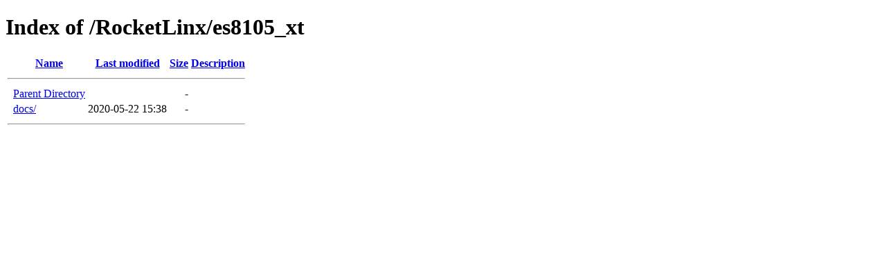

--- FILE ---
content_type: text/html;charset=ISO-8859-1
request_url: https://files.comtrol.com/RocketLinx/es8105_xt/?C=D;O=A
body_size: 141
content:
<!DOCTYPE HTML PUBLIC "-//W3C//DTD HTML 4.01//EN" "http://www.w3.org/TR/html4/strict.dtd">
<html>
 <head>
  <title>Index of /RocketLinx/es8105_xt</title>
 </head>
 <body>
<h1>Index of /RocketLinx/es8105_xt</h1>
  <table>
   <tr><th valign="top">&nbsp;</th><th><a href="?C=N;O=A">Name</a></th><th><a href="?C=M;O=A">Last modified</a></th><th><a href="?C=S;O=A">Size</a></th><th><a href="?C=D;O=D">Description</a></th></tr>
   <tr><th colspan="5"><hr></th></tr>
<tr><td valign="top">&nbsp;</td><td><a href="/RocketLinx/">Parent Directory</a>       </td><td>&nbsp;</td><td align="right">  - </td><td>&nbsp;</td></tr>
<tr><td valign="top">&nbsp;</td><td><a href="docs/">docs/</a>                  </td><td align="right">2020-05-22 15:38  </td><td align="right">  - </td><td>&nbsp;</td></tr>
   <tr><th colspan="5"><hr></th></tr>
</table>
</body></html>
